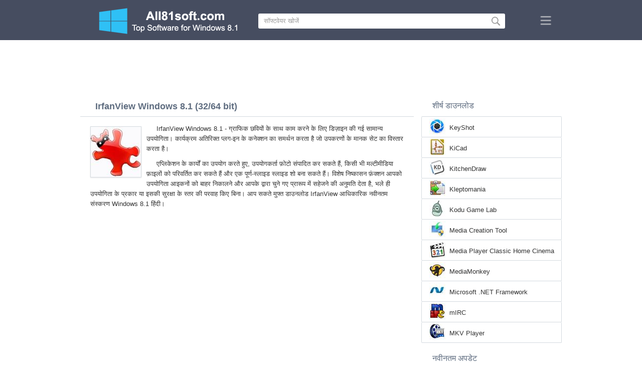

--- FILE ---
content_type: text/html;charset=utf-8
request_url: https://hi.all81soft.com/irfanview-windows-8.1/
body_size: 4779
content:
<!DOCTYPE html><html lang="hi" dir="ltr"><head><meta http-equiv="content-type" content="text/html;charset=UTF-8"><meta name="viewport" content="width=device-width,initial-scale=1.0"><!--[if IE]><meta http-equiv="X-UA-Compatible" content="IE=edge"><![endif]--><meta name="robots" content="index,follow"><title>डाउनलोड IrfanView Windows 8.1 (32/64 bit) हिंदी</title><meta name="keywords" content="irfanview windows 8.1 pro enterprise single language zver 32 bit 64 x86 2026 डाउनलोड मुफ्त हिंदी संस्करण"><meta name="description" content="डाउनलोड IrfanView Windows 8.1 (32/64 bit) मुफ्त। ग्राफिक छवियों के साथ काम करने के लिए डिज़ाइन की गई सामान्य उपयोगिता।"><link rel="canonical" href="https://hi.all81soft.com/irfanview-windows-8.1/"><link rel="alternate" hreflang="en" type="text/html" href="https://all81soft.com/irfanview-windows-8.1/"><link rel="alternate" hreflang="de" type="text/html" href="https://de.all81soft.com/irfanview-windows-8.1/"><link rel="alternate" hreflang="es" type="text/html" href="https://es.all81soft.com/irfanview-windows-8.1/"><link rel="alternate" hreflang="it" type="text/html" href="https://it.all81soft.com/irfanview-windows-8.1/"><link rel="alternate" hreflang="fr" type="text/html" href="https://fr.all81soft.com/irfanview-windows-8.1/"><link rel="alternate" hreflang="pt" type="text/html" href="https://pt.all81soft.com/irfanview-windows-8.1/"><link rel="alternate" hreflang="tr" type="text/html" href="https://tr.all81soft.com/irfanview-windows-8.1/"><link rel="alternate" hreflang="id" type="text/html" href="https://id.all81soft.com/irfanview-windows-8.1/"><link rel="alternate" hreflang="hi" type="text/html" href="https://hi.all81soft.com/irfanview-windows-8.1/"><link rel="alternate" hreflang="bn" type="text/html" href="https://bn.all81soft.com/irfanview-windows-8.1/"><link rel="alternate" hreflang="zh-Hans" type="text/html" href="https://zh.all81soft.com/irfanview-windows-8.1/"><link rel="alternate" hreflang="zh-Hant" type="text/html" href="https://cn.all81soft.com/irfanview-windows-8.1/"><link rel="alternate" hreflang="ja" type="text/html" href="https://ja.all81soft.com/irfanview-windows-8.1/"><link rel="alternate" hreflang="th" type="text/html" href="https://th.all81soft.com/irfanview-windows-8.1/"><link rel="alternate" hreflang="ko" type="text/html" href="https://ko.all81soft.com/irfanview-windows-8.1/"><link rel="alternate" hreflang="vi" type="text/html" href="https://vi.all81soft.com/irfanview-windows-8.1/"><link rel="alternate" hreflang="gu" type="text/html" href="https://gu.all81soft.com/irfanview-windows-8.1/"><link rel="alternate" hreflang="az" type="text/html" href="https://az.all81soft.com/irfanview-windows-8.1/"><link rel="alternate" hreflang="pl" type="text/html" href="https://pl.all81soft.com/irfanview-windows-8.1/"><link rel="alternate" hreflang="bg" type="text/html" href="https://bg.all81soft.com/irfanview-windows-8.1/"><link rel="alternate" hreflang="el" type="text/html" href="https://el.all81soft.com/irfanview-windows-8.1/"><link rel="alternate" hreflang="ka" type="text/html" href="https://ka.all81soft.com/irfanview-windows-8.1/"><link rel="alternate" hreflang="ro" type="text/html" href="https://ro.all81soft.com/irfanview-windows-8.1/"><link rel="alternate" hreflang="sr" type="text/html" href="https://sr.all81soft.com/irfanview-windows-8.1/"><link rel="alternate" hreflang="hu" type="text/html" href="https://hu.all81soft.com/irfanview-windows-8.1/"><link rel="alternate" hreflang="sv" type="text/html" href="https://sv.all81soft.com/irfanview-windows-8.1/"><link rel="alternate" hreflang="sl" type="text/html" href="https://sl.all81soft.com/irfanview-windows-8.1/"><link rel="alternate" hreflang="no" type="text/html" href="https://no.all81soft.com/irfanview-windows-8.1/"><link rel="alternate" hreflang="lt" type="text/html" href="https://lt.all81soft.com/irfanview-windows-8.1/"><link rel="alternate" hreflang="fi" type="text/html" href="https://fi.all81soft.com/irfanview-windows-8.1/"><link rel="alternate" hreflang="et" type="text/html" href="https://et.all81soft.com/irfanview-windows-8.1/"><link rel="alternate" hreflang="da" type="text/html" href="https://da.all81soft.com/irfanview-windows-8.1/"><link rel="alternate" hreflang="cs" type="text/html" href="https://cs.all81soft.com/irfanview-windows-8.1/"><link rel="alternate" hreflang="hr" type="text/html" href="https://hr.all81soft.com/irfanview-windows-8.1/"><link rel="alternate" hreflang="lv" type="text/html" href="https://lv.all81soft.com/irfanview-windows-8.1/"><link rel="alternate" hreflang="nl" type="text/html" href="https://nl.all81soft.com/irfanview-windows-8.1/"><link rel="alternate" hreflang="sk" type="text/html" href="https://sk.all81soft.com/irfanview-windows-8.1/"><link rel="alternate" hreflang="ms" type="text/html" href="https://ms.all81soft.com/irfanview-windows-8.1/"><link rel="alternate" hreflang="uk" type="text/html" href="https://uk.all81soft.com/irfanview-windows-8.1/"><link rel="alternate" hreflang="ar" type="text/html" href="https://ar.all81soft.com/irfanview-windows-8.1/"><link rel="alternate" hreflang="he" type="text/html" href="https://he.all81soft.com/irfanview-windows-8.1/"><link rel="alternate" hreflang="fa" type="text/html" href="https://fa.all81soft.com/irfanview-windows-8.1/"><link rel="shortcut icon" href="https://hi.all81soft.com/favicon.ico" type="image/x-icon"><link rel="icon" href="https://hi.all81soft.com/favicon.ico" type="image/x-icon"><meta name="yandex-verification" content="42907f2a1ff6bb92"><meta name="google-site-verification" content="VQCpYND38DBS0H7-N3k-ApfXHsnbr0hl9ItYWl1X94Y"><meta name="wmail-verification" content="dce8ce47a37abbf86dd465e4c8bd0358"><meta name="msvalidate.01" content="CFBA1895123C96EBD48A464D299968AD"><link rel="stylesheet" href="https://hi.all81soft.com/css/style.css" type="text/css"><!--[if lt IE 8]><link rel="stylesheet" href="https://hi.all81soft.com/css/ie.css" type="text/css"><![endif]--><!--[if lt IE 9]><script src="https://hi.all81soft.com/js/scale.js"></script><![endif]--><script async src="https://pagead2.googlesyndication.com/pagead/js/adsbygoogle.js?client=ca-pub-8562948243360950" crossorigin="anonymous"></script></head><body><div class="header"><div class="block"><div class="logo"><img data-rel="/" src="https://hi.all81soft.com/images/all81soft.png" alt="सॉफ्टवेयर निर्देशिका Windows 8.1"></div><div class="search"><form><input name="query" type="text" class="field" value="सॉफ्टवेयर खोजें" onfocus="if(this.value==this.defaultValue){this.value='';}" onblur="if(this.value==''){this.value=this.defaultValue;}"><input type="submit" value="" class="button"></form></div><div class="nav"></div></div></div><div class="lksu9yn2"></div><div class="content"><div class="left version"><h1>IrfanView Windows 8.1 (32/64 bit)</h1><img class="img" src="https://hi.all81soft.com/images/upload/f/5/irfanview-windows-8.1-1.jpg" alt="IrfanView Windows 8.1" width="100" height="100"><p>IrfanView Windows 8.1 - ग्राफिक छवियों के साथ काम करने के लिए डिज़ाइन की गई सामान्य उपयोगिता। कार्यक्रम अतिरिक्त प्लग-इन के कनेक्शन का समर्थन करता है जो उपकरणों के मानक सेट का विस्तार करता है।</p><p>एप्लिकेशन के कार्यों का उपयोग करते हुए, उपयोगकर्ता फ़ोटो संपादित कर सकते हैं, किसी भी मल्टीमीडिया फ़ाइलों को परिवर्तित कर सकते हैं और एक पूर्ण-स्लाइड स्लाइड शो बना सकते हैं। विशेष निष्कासन फ़ंक्शन आपको उपयोगिता आइकनों को बाहर निकालने और आपके द्वारा चुने गए प्रारूप में सहेजने की अनुमति देता है, भले ही उपयोगिता के प्रकार या इसकी सुरक्षा के स्तर की परवाह किए बिना। आप सकते मुफ्त डाउनलोड IrfanView आधिकारिक नवीनतम संस्करण Windows 8.1 हिंदी।</p><div class="dsfsd231" style="margin:5px 0;"></div><h2>तकनीकी जानकारी IrfanView</h2><a class="download" target="_blank" href="https://hi.all81soft.com/download/215/irfanview/"><span>डाउनलोड</span></a><ul><li>सॉफ्टवेयर लाइसेंस: फ्रीवेयर</li><li>बोली: हिंदी (hi), अंग्रेज़ी</li><li>प्रकाशन सॉफ्टवेयर: Irfan Skiljan</li><li>गैजेट्स: कंप्यूटर PC, Ultrabook, लैपटॉप (Toshiba, HP, Asus, Samsung, Acer, Lenovo, Dell, MSI)</li><li>ऑपरेटिंग सिस्टम: Windows 8.1 Pro, Enterprise, Single Language, Zver (build 9600), (32/64 बिट), x86</li><li>IrfanView नया पूर्ण संस्करण (Full) 2026</li></ul><img class="screen" src="https://hi.all81soft.com/images/upload/f/5/irfanview-windows-8.1-screenshot.jpg" alt="स्क्रीनशॉट IrfanView Windows 8.1"><span class="hh">संबंधित सॉफ्टवेयर</span><ol class="other"><li><a href="https://hi.all81soft.com/ccleaner-windows-8.1/"><img src="https://hi.all81soft.com/images/upload/c/9/ccleaner-windows-8.1-1.jpg" alt="CCleaner" width="100" height="100">CCleaner</a></li><li><a href="https://hi.all81soft.com/xnview-windows-8.1/"><img src="https://hi.all81soft.com/images/upload/5/2/xnview-windows-8.1-1.jpg" alt="XnView" width="100" height="100">XnView</a></li><li><a href="https://hi.all81soft.com/skype-windows-8.1/"><img src="https://hi.all81soft.com/images/upload/f/1/skype-windows-8.1-1.jpg" alt="Skype" width="100" height="100">Skype</a></li><li><a href="https://hi.all81soft.com/photoscape-windows-8.1/"><img src="https://hi.all81soft.com/images/upload/b/a/photoscape-windows-8.1-1.jpg" alt="PhotoScape" width="100" height="100">PhotoScape</a></li><li><a href="https://hi.all81soft.com/gimp-windows-8.1/"><img src="https://hi.all81soft.com/images/upload/3/3/gimp-windows-8.1-1.jpg" alt="GIMP" width="100" height="100">GIMP</a></li><li><a href="https://hi.all81soft.com/faststone-image-viewer-windows-8.1/"><img src="https://hi.all81soft.com/images/upload/c/5/faststone-image-viewer-windows-8.1-1.jpg" alt="FastStone Image Viewer" width="100" height="100">FastStone Image Viewer</a></li></ol><span class="hh2">समीक्षा</span><div class="res"></div><div class="res1"></div><div class="commt padding-top-none"><form action="#" id="form"><input type="text" id="name" placeholder="नाम"><textarea id="ot" placeholder="आपका सन्देश"></textarea><input type="submit" id="submit" value="भेजना"></form></div></div><div class="right"><div class="popular1"><span>शीर्ष डाउनलोड</span><ul><li><img src="https://hi.all81soft.com/images/upload/c/1/keyshot-windows-8.1-icon.jpg" width="32" height="32" alt="KeyShot"><a href="https://hi.all81soft.com/keyshot-windows-8.1/">KeyShot</a></li><li><img src="https://hi.all81soft.com/images/upload/7/1/kicad-windows-8.1-icon.jpg" width="32" height="32" alt="KiCad"><a href="https://hi.all81soft.com/kicad-windows-8.1/">KiCad</a></li><li><img src="https://hi.all81soft.com/images/upload/b/5/kitchendraw-windows-8.1-icon.jpg" width="32" height="32" alt="KitchenDraw"><a href="https://hi.all81soft.com/kitchendraw-windows-8.1/">KitchenDraw</a></li><li><img src="https://hi.all81soft.com/images/upload/9/9/kleptomania-windows-8.1-icon.jpg" width="32" height="32" alt="Kleptomania"><a href="https://hi.all81soft.com/kleptomania-windows-8.1/">Kleptomania</a></li><li><img src="https://hi.all81soft.com/images/upload/0/d/kodu-game-lab-windows-8.1-icon.jpg" width="32" height="32" alt="Kodu Game Lab"><a href="https://hi.all81soft.com/kodu-game-lab-windows-8.1/">Kodu Game Lab</a></li><li><img src="https://hi.all81soft.com/images/upload/b/5/media-creation-tool-windows-8.1-icon.jpg" width="32" height="32" alt="Media Creation Tool"><a href="https://hi.all81soft.com/media-creation-tool-windows-8.1/">Media Creation Tool</a></li><li><img src="https://hi.all81soft.com/images/upload/8/5/media-player-classic-home-cinema-windows-8.1-icon.jpg" width="32" height="32" alt="Media Player Classic Home Cinema"><a href="https://hi.all81soft.com/media-player-classic-home-cinema-windows-8.1/">Media Player Classic Home Cinema</a></li><li><img src="https://hi.all81soft.com/images/upload/f/d/mediamonkey-windows-8.1-icon.jpg" width="32" height="32" alt="MediaMonkey"><a href="https://hi.all81soft.com/mediamonkey-windows-8.1/">MediaMonkey</a></li><li><img src="https://hi.all81soft.com/images/upload/7/8/microsoft-.net-framework-windows-8.1-icon.jpg" width="32" height="32" alt="Microsoft .NET Framework"><a href="https://hi.all81soft.com/microsoft-.net-framework-windows-8.1/">Microsoft .NET Framework</a></li><li><img src="https://hi.all81soft.com/images/upload/e/5/mirc-windows-8.1-icon.jpg" width="32" height="32" alt="mIRC"><a href="https://hi.all81soft.com/mirc-windows-8.1/">mIRC</a></li><li><img src="https://hi.all81soft.com/images/upload/9/5/mkv-player-windows-8.1-icon.jpg" width="32" height="32" alt="MKV Player"><a href="https://hi.all81soft.com/mkv-player-windows-8.1/">MKV Player</a></li></ul></div><div class="popular top1"><span>नवीनतम अपडेट</span><ul><li><img src="https://hi.all81soft.com/images/upload/5/7/kon-boot-windows-8.1-icon.jpg" width="32" height="32" alt="Kon-Boot"><a href="https://hi.all81soft.com/kon-boot-windows-8.1/">Kon-Boot</a></li><li><img src="https://hi.all81soft.com/images/upload/9/7/kylo-windows-8.1-icon.jpg" width="32" height="32" alt="Kylo"><a href="https://hi.all81soft.com/kylo-windows-8.1/">Kylo</a></li><li><img src="https://hi.all81soft.com/images/upload/e/3/lame-mp3-encoder-windows-8.1-icon.jpg" width="32" height="32" alt="Lame MP3 Encoder"><a href="https://hi.all81soft.com/lame-mp3-encoder-windows-8.1/">Lame MP3 Encoder</a></li><li><img src="https://hi.all81soft.com/images/upload/b/8/leadertask-windows-8.1-icon.jpg" width="32" height="32" alt="LeaderTask"><a href="https://hi.all81soft.com/leadertask-windows-8.1/">LeaderTask</a></li><li><img src="https://hi.all81soft.com/images/upload/8/b/lego-digital-designer-windows-8.1-icon.jpg" width="32" height="32" alt="LEGO Digital Designer"><a href="https://hi.all81soft.com/lego-digital-designer-windows-8.1/">LEGO Digital Designer</a></li><li><img src="https://hi.all81soft.com/images/upload/a/7/lg-pc-suite-windows-8.1-icon.jpg" width="32" height="32" alt="LG PC Suite"><a href="https://hi.all81soft.com/lg-pc-suite-windows-8.1/">LG PC Suite</a></li><li><img src="https://hi.all81soft.com/images/upload/f/2/linuxlive-usb-creator-windows-8.1-icon.jpg" width="32" height="32" alt="LinuxLive USB Creator"><a href="https://hi.all81soft.com/linuxlive-usb-creator-windows-8.1/">LinuxLive USB Creator</a></li><li><img src="https://hi.all81soft.com/images/upload/e/9/loaris-trojan-remover-windows-8.1-icon.jpg" width="32" height="32" alt="Loaris Trojan Remover"><a href="https://hi.all81soft.com/loaris-trojan-remover-windows-8.1/">Loaris Trojan Remover</a></li><li><img src="https://hi.all81soft.com/images/upload/9/b/lockhunter-windows-8.1-icon.jpg" width="32" height="32" alt="LockHunter"><a href="https://hi.all81soft.com/lockhunter-windows-8.1/">LockHunter</a></li><li><img src="https://hi.all81soft.com/images/upload/8/e/lync-windows-8.1-icon.jpg" width="32" height="32" alt="Lync"><a href="https://hi.all81soft.com/lync-windows-8.1/">Lync</a></li><li><img src="https://hi.all81soft.com/images/upload/0/c/macdrive-windows-8.1-icon.jpg" width="32" height="32" alt="MacDrive"><a href="https://hi.all81soft.com/macdrive-windows-8.1/">MacDrive</a></li><li><img src="https://hi.all81soft.com/images/upload/3/d/macro-recorder-windows-8.1-icon.jpg" width="32" height="32" alt="Macro Recorder"><a href="https://hi.all81soft.com/macro-recorder-windows-8.1/">Macro Recorder</a></li><li><img src="https://hi.all81soft.com/images/upload/5/a/macromedia-flash-player-windows-8.1-icon.jpg" width="32" height="32" alt="Macromedia Flash Player"><a href="https://hi.all81soft.com/macromedia-flash-player-windows-8.1/">Macromedia Flash Player</a></li><li><img src="https://hi.all81soft.com/images/upload/b/d/macs-fan-control-windows-8.1-icon.jpg" width="32" height="32" alt="Macs Fan Control"><a href="https://hi.all81soft.com/macs-fan-control-windows-8.1/">Macs Fan Control</a></li><li><img src="https://hi.all81soft.com/images/windows-8.1-icon.png" width="32" height="32" alt="Windows 8.1"><a href="https://hi.all81soft.com/">सॉफ्टवेयर निर्देशिका Windows 8.1</a></li></ul></div></div><div class="clear"></div></div><div class="lang"><div class="change"><div class="close"></div><div data-val="भाषा बदलो" class="id9445"></div><div class="l1111" data-type="2" data-lang="ar" data-val="العربية"></div><div class="l1111" data-type="2" data-lang="az" data-val="Azərbaycan"></div><div class="l1111" data-type="2" data-lang="bg" data-val="Български"></div><div class="l1111" data-type="2" data-lang="bn" data-val="বাংলা"></div><div class="l1111" data-type="2" data-lang="zh-Hant" data-val="文言"></div><div class="l1111" data-type="2" data-lang="cs" data-val="Čeština"></div><div class="l1111" data-type="2" data-lang="da" data-val="Dansk"></div><div class="l1111" data-type="2" data-lang="de" data-val="Deutsch"></div><div class="l1111" data-type="2" data-lang="el" data-val="Ελληνικά"></div><div class="l1111" data-type="2" data-lang="en" data-val="English"></div><div class="l1111" data-type="2" data-lang="es" data-val="Español"></div><div class="l1111" data-type="2" data-lang="et" data-val="Eesti"></div><div class="l1111" data-type="2" data-lang="fa" data-val="فارسی"></div><div class="l1111" data-type="2" data-lang="fi" data-val="Suomi"></div><div class="l1111" data-type="2" data-lang="fr" data-val="Français"></div><div class="l1111" data-type="2" data-lang="gu" data-val="ગુજરાતી"></div><div class="l1111" data-type="2" data-lang="he" data-val="עברית"></div><div class="l1111" data-type="1" data-lang="hi" data-val="हिन्दी"></div><div class="l1111" data-type="2" data-lang="hr" data-val="Hrvatski"></div><div class="l1111" data-type="2" data-lang="hu" data-val="Magyar"></div><div class="l1111" data-type="2" data-lang="id" data-val="Indonesia"></div><div class="l1111" data-type="2" data-lang="it" data-val="Italiano"></div><div class="l1111" data-type="2" data-lang="ja" data-val="日本語"></div><div class="l1111" data-type="2" data-lang="ka" data-val="ქართული"></div><div class="l1111" data-type="2" data-lang="ko" data-val="한국어"></div><div class="l1111" data-type="2" data-lang="lt" data-val="Lietuvių"></div><div class="l1111" data-type="2" data-lang="lv" data-val="Latviešu"></div><div class="l1111" data-type="2" data-lang="ms" data-val="Bahasa Melayu"></div><div class="l1111" data-type="2" data-lang="nl" data-val="Nederlands"></div><div class="l1111" data-type="2" data-lang="no" data-val="Norsk"></div><div class="l1111" data-type="2" data-lang="pl" data-val="Polski"></div><div class="l1111" data-type="2" data-lang="pt" data-val="Português"></div><div class="l1111" data-type="2" data-lang="ro" data-val="Română"></div><div class="l1111" data-type="2" data-lang="sk" data-val="Slovenčina"></div><div class="l1111" data-type="2" data-lang="sl" data-val="Slovenščina"></div><div class="l1111" data-type="2" data-lang="sr" data-val="Српски"></div><div class="l1111" data-type="2" data-lang="sv" data-val="Svenska"></div><div class="l1111" data-type="2" data-lang="th" data-val="ไทย"></div><div class="l1111" data-type="2" data-lang="tr" data-val="Türkçe"></div><div class="l1111" data-type="2" data-lang="uk" data-val="Українська"></div><div class="l1111" data-type="2" data-lang="vi" data-val="Tiếng Việt"></div><div class="l1111" data-type="2" data-lang="zh-Hans" data-val="中文"></div></div></div><div class="footer"><p>© 2026, All81soft | <span data-op="/privacy/">गोपनीयता नीति</span> | <span data-op="/rules/">उपयोग की शर्तें</span></p><div class="xdf3"></div></div><script type="text/javascript">document.write("<img class='d2s' src='//counter.yadro.ru/hit;all81soft?t57.6;r"+escape(document.referrer)+((typeof(screen)=="undefined")?"":";s"+screen.width+"*"+screen.height+"*"+(screen.colorDepth?screen.colorDepth:screen.pixelDepth))+";u"+escape(document.URL)+";h"+escape(document.title.substring(0,150))+";"+Math.random()+"' alt='' title='LiveInternet' "+"border='0' width='88' height='31'>")</script><script src="https://ajax.googleapis.com/ajax/libs/jquery/1.4.2/jquery.min.js" type="text/javascript"></script><script src="https://hi.all81soft.com/js/data.js" type="text/javascript"></script><div id="par" data-b="pub" data-v="85629482" data-p="43360950" data-c="ca"></div></body></html>

--- FILE ---
content_type: text/html; charset=utf-8
request_url: https://www.google.com/recaptcha/api2/aframe
body_size: 266
content:
<!DOCTYPE HTML><html><head><meta http-equiv="content-type" content="text/html; charset=UTF-8"></head><body><script nonce="9ecd2LN2nkdAOGLAVGByoA">/** Anti-fraud and anti-abuse applications only. See google.com/recaptcha */ try{var clients={'sodar':'https://pagead2.googlesyndication.com/pagead/sodar?'};window.addEventListener("message",function(a){try{if(a.source===window.parent){var b=JSON.parse(a.data);var c=clients[b['id']];if(c){var d=document.createElement('img');d.src=c+b['params']+'&rc='+(localStorage.getItem("rc::a")?sessionStorage.getItem("rc::b"):"");window.document.body.appendChild(d);sessionStorage.setItem("rc::e",parseInt(sessionStorage.getItem("rc::e")||0)+1);localStorage.setItem("rc::h",'1768965160102');}}}catch(b){}});window.parent.postMessage("_grecaptcha_ready", "*");}catch(b){}</script></body></html>

--- FILE ---
content_type: text/css
request_url: https://hi.all81soft.com/css/style.css
body_size: 2573
content:
*{z-index:1;line-height:20px;margin:0;padding:0;border:0;outline:0}ol,ul{list-style:none}table{border-collapse:collapse;border-spacing:0}body{width:100%;background:#fff;font-size:13px;font-family:Arial,Helvetica,Sans-Serif;color:#333333;position:relative;height:100%}a{color:#333333;text-decoration:none}a:hover{color:#c75223;text-decoration:underline;cursor:pointer}.er404{width:900px;margin:200px auto 100px;text-align:center}.header{background:#464D60;width:100%;height:80px}.header .block{width:960px;margin:0 auto;position:relative}.logo{position:absolute;top:12px;left:25px}.logo img{cursor:pointer}.nav{position:absolute;top:31px;right:20px;width:24px;height:20px;background:url( '/images/menu.png ') no-repeat;cursor:pointer}.search form{position:absolute;top:27px;left:355px;width:490px;background:#fff;-moz-border-radius:3px;-webkit-border-radius:3px;border-radius:3px;padding:1px}.field{font-size:13px;width:440px;float:left;padding-left:8px;line-height:22px;text-align:left;height:24px;border:none;background:#fff;margin:2px;color:#9c9c9c}.button{cursor:pointer;color:#fff;background:url( '/images/search.png ') no-repeat 3px 5px;height:27px;width:30px;float:right;font-size:13px;-moz-border-radius:3px;-webkit-border-radius:3px;border-radius:3px}.content{width:960px;margin:5px auto}.left{float:left;width:665px}.list{text-align:left}.program h1,.version h1{display:block;width:100%;padding:12px 0 12px 0;text-indent:30px;font-size:18px;color:#5f6d80;background:#ffffff;border-bottom:1px solid #d4dadf}.list ul li{width:665px;border-bottom:1px solid #d4dadf;position:relative;display:block;padding:15px 0 15px 0;vertical-align:top;margin:10px 0 0px 0px;background:#fff;-webkit-border-radius:3px;-moz-border-radius:3px;border-radius:3px;background:#ffffff}.list img{position:absolute;top:12px;left:20px;cursor:pointer;background:#fff;padding:3px}.list a{font-size:16px;color:#5f6d80;font-weight:700;margin-left:80px}.list a:hover{color:#c75223}.list ul li p{text-align:left;width:570px;margin-left:80px;margin-top:4px;overflow:hidden}.info{background:#ffffff;padding:12px 25px 12px 25px;margin:10px 0 0px 0px;text-align:left;font-size:12px}.info p{text-indent:20px}.right{width:280px;float:right}.right span,.popular span{display:block;width:100%;padding:11px 0 11px 0;text-indent:22px;font-size:15px;font-size:16px;color:#5f6d80}.categories{width:280px;padding:0;background:#fff}.categories1{width:280px;padding:0;background:#fff;margin-top:10px}.categories ul,.categories1 ul{border-top:1px solid #d4dadf;-moz-border-radius:2px;-webkit-border-radius:2px;border-radius:2px}.categories ul li a,.categories1 ul li a{display:block;border-bottom:1px solid #d4dadf;padding:5px 15px 5px 30px;height:20px;border-left:1px solid #d4dadf;border-right:1px solid #d4dadf;-moz-border-radius:2px;-webkit-border-radius:2px;border-radius:2px;overflow:hidden}.popular{-moz-border-radius:2px;-webkit-border-radius:2px;border-radius:2px}.popular1{-moz-border-radius:2px;-webkit-border-radius:2px;border-radius:2px}.top1{margin-top:10px !important}.popular ul,.popular1 ul{border-top:1px solid #d4dadf;-moz-border-radius:2px;-webkit-border-radius:2px;border-radius:2px}.popular ul li,.popular1 ul li{display:block;border-bottom:1px solid #d4dadf;height:40px;position:relative;cursor:pointer;border-left:1px solid #d4dadf;border-right:1px solid #d4dadf;-moz-border-radius:2px;-webkit-border-radius:2px;border-radius:2px}.popular ul li img,.popular1 ul li img{position:absolute;top:3px;left:15px}.popular ul li a,.popular1 ul li a{position:absolute;text-decoration:none;top:12px;left:55px;height:20px;display:block;overflow:hidden}.popular ul li a:hover,.popular1 ul li a:hover{text-decoration:underline}.clear{clear:both}.lang{display:none;position:fixed;z-index:10;top:0;left:0;width:100%;height:100%;background:rgba(0,0,0,0.6)}.change{width:585px;height:550px;margin:100px auto 0;background:rgba(255,255,255,1.0);position:relative;-moz-border-radius:3px;-webkit-border-radius:3px;border-radius:3px}.change span{display:block;padding:30px 0 20px 70px;font-size:25px;font-weight:bold}.lang ol{display:block;margin:0 5px 0 40px}.close{cursor:pointer;position:absolute;top:20px;right:30px;display:block;background:url(/images/close.png) no-repeat;width:32px;height:32px}.lang ol li{display:inline-block;width:130px;font-size:16px;line-height:32px;font-weight:700;padding-right:10px;padding-left:30px}.lang ol li a{color:#1976d2;font-size:16px;font-weight:400}.lang ol li a:hover{color:#c75223}.footer{text-align:center;width:960px;margin:15px auto 0px;padding-top:20px;font-size:11px;border-top:1px solid #d4dadf}.footer span{text-decoration:none;display:inline-block;padding:0 0px 0 0px}.footer span:hover{color:#c75223;text-decoration:underline;cursor:pointer}.xdf3{margin:2px auto 15px;width:115px;height:15px;background:url( '/images/66666.png ') no-repeat}.d2s{display:none}.img{float:left;margin:10px 10px 5px 20px;border:1px solid #d4dadf;max-width:200px;-moz-box-shadow:0 1px 3px #E9E9E9;-webkit-box-shadow:0 1px 3px #E9E9E9;box-shadow:0 1px 3px #E9E9E9}.version p{text-align:left;text-indent:20px;padding:5px 20px 5px 20px}.version h1{margin-bottom:9px;font-size:18px;padding-bottom:10px}.program_block{width:940px;margin:20px auto}.program_block span{text-align:left;font-weight:bold;display:block;width:100%;padding:5px 0 5px 0;text-indent:30px;font-size:16px;color:#555555}.version h2,.version h3,.hh{font-weight:bold;display:block;display:block;width:100%;padding:12px 0 12px 0;text-indent:30px;font-size:18px;color:#5f6d80;-webkit-border-radius:4px;-moz-border-radius:4px;border-radius:4px;background:#ffffff;border-bottom:1px solid #d4dadf}.version ul{list-style-type:disc;padding:0 40px 0 50px;text-align:left;margin-top:12px}.version ul li{line-height:22px}.screen{display:block;margin:12px auto}.download{text-decoration:none;background:#64a53e;width:265px;display:block;-webkit-border-radius:3px;-moz-border-radius:3px;border-radius:3px;margin:30px 20px 0 0;float:right}.download span{font-size:18px;color:#fff;font-weight:bold;text-transform:uppercase;text-align:center;display:block;padding:12px 0 7px 0}.download:hover{text-decoration:none;background:#5fad36}.download1{text-decoration:none;background:#64a53e;width:275px;display:block;-webkit-border-radius:3px;-moz-border-radius:3px;border-radius:3px;margin:7px 0}.download1 span{font-size:18px;color:#fff;font-weight:bold;text-transform:uppercase;text-align:center;display:block;padding:23px 0 19px 0}.download1:hover{text-decoration:none;background:#5fad36}.loading{margin:10px auto;width:940px;position:relative;background:#ffffff;border-top:1px solid #d4dadf}.loading table{margin:10px 25px 10px 25px}.loading td{vertical-align:top;padding:15px 5px 15px 17px}.loading p{text-indent:0;line-height:22px;padding:1px 00px 1px 0px;text-align:justify}.servers{padding-top:2px}.servers li{display:block;padding:2px 0}.list .link{position:absolute;top:10px;right:20px;padding:0px 7px 0px 7px;color:#fff;background:#68AE65;border:solid 1px #5d9c5a;-moz-border-radius:4px;-webkit-border-radius:4px;border-radius:4px;font-size:12px;font-weight:normal;height:23px}.list .link:hover{color:#fff;text-decoration:none;background:#5b9859}.eee{width:728px;height:90px;text-align:center;margin:12px auto 0px;background:url( '/images/dcs1dgvb13452xs.jpg ');border:1px solid #ddd;-moz-border-radius:4px;-webkit-border-radius:4px;border-radius:4px;cursor:pointer}.error{text-align:left;width:570px;margin:5px auto 0;padding:2px 0 2px 30px;font-size:13px;font-weight:bold;color:#c11919}.error-404{margin-top:10px;padding:15px 0 15px 0;border:1px solid #E8E8E8;-moz-border-radius:3px;-webkit-border-radius:3px;border-radius:3px;-moz-box-shadow:0 1px 3px #E8E8E8;-webkit-box-shadow:0 1px 3px #E8E8E8;box-shadow:0 1px 3px #E8E8E8}.other{text-align:center;margin-top:12px}.other li{display:inline-block;margin:0px 6px 12px 6px;vertical-align:top}.program_block li{display:inline-block;margin:0px 6px 12px 6px;vertical-align:top;opacity:0.8;filter:alpha(opacity=80)}.program_block:hover{opacity:1;filter:alpha(opacity=100)}.other li a{display:block;width:180px;height:130px;padding:15px 10px 15px 10px;border:1px solid #d4dadf;vertical-align:top;-moz-border-radius:4px;-webkit-border-radius:4px;border-radius:4px;cursor:pointer;overflow:hidden}.other li img{display:block;margin:3px auto}.commt{width:610px;border-top:1px dotted #ddd;border-bottom:1px dotted #ddd;padding:12px;margin:7px auto}.padding-top-none{padding:0 12px 12px 12px !important}.commt .lo{margin:0 !important;padding:0 !important;font-size:13px;font-weight:bold;text-indent:0 !important;font-weight:bold}.commt p{text-align:left;padding:5px 0 0 0}.commt input,.commt textarea{width:610px;display:block;border:1px solid #d4dadf;margin:10px 0 10px 0;padding:3px;text-indent:5px;-moz-border-radius:4px;-webkit-border-radius:4px;border-radius:4px;font-size:13px;font-family:Arial,Helvetica,Sans-Serif}.commt textarea{height:150px}#submit{font-size:13px;color:#666;width:160px;border:solid 1px #d4dadf;padding:1px 17px;background:#f9f9f9;-moz-border-radius:4px;-webkit-border-radius:4px;border-radius:4px}.hh2{font-weight:bold;display:block;display:block;width:100%;padding:12px 0 3px 0;text-indent:30px;font-size:18px;color:#5f6d80;-webkit-border-radius:4px;-moz-border-radius:4px;border-radius:4px;background:#ffffff}@media screen and (max-width:730px){.header,.header .block,.content,.left,.footer,.loading,.program_block,.loading table{width:100%}.loading table{margin:10px 0 10px 0;text-align:center}.loading p{text-align:center}.loading td{vertical-align:top;padding:15px 5px 15px 5px;text-align:center}.download1{margin:10px auto}.loading td img{display:none}.nav,.eee,.list .link,.search{display:none}.logo{width:100%;text-align:center;left:0 !important}.logo img{margin:0 auto;max-width:100%}.program h1,.version h1{font-size:16px;padding:10px 0 7px 0px;font-weight:bold;text-align:center;text-indent:0}.list ul li{width:315px;margin:auto;padding:10px 0 12px 0}.list img{position:absolute;top:12px;left:7px}.list a{margin-left:65px}.list ul li p{width:235px;margin-left:65px;margin-top:0px}.info{padding:12px 0px;width:90%;margin:auto}.info p{text-indent:15px}.right{float:none;margin:auto}.list ul li p,.info{text-align:left}.screen{max-width:90%}.version p{text-align:left}.commt{width:80%}.commt input,.commt textarea,.error{width:85%;overflow:hidden}}@media screen and (min-width:730px) and (max-width:940px){.header,.header .block,.content,.footer,.loading,.program_block,.loading table{width:100%}.search,.nav{display:none}.loading table{margin:10px 0 10px 0}.logo{width:100%;text-align:center;left:0 !important}.logo img{margin:0 auto;max-width:100%}.nav{left:355px}.left{margin:0 auto;text-align:left;float:none;width:665px}.list ul li{width:100%}.right{float:none;margin:auto;width:665px}.categories,.popular{float:left;width:48%}.popular{margin-left:1%;margin-top:0}}